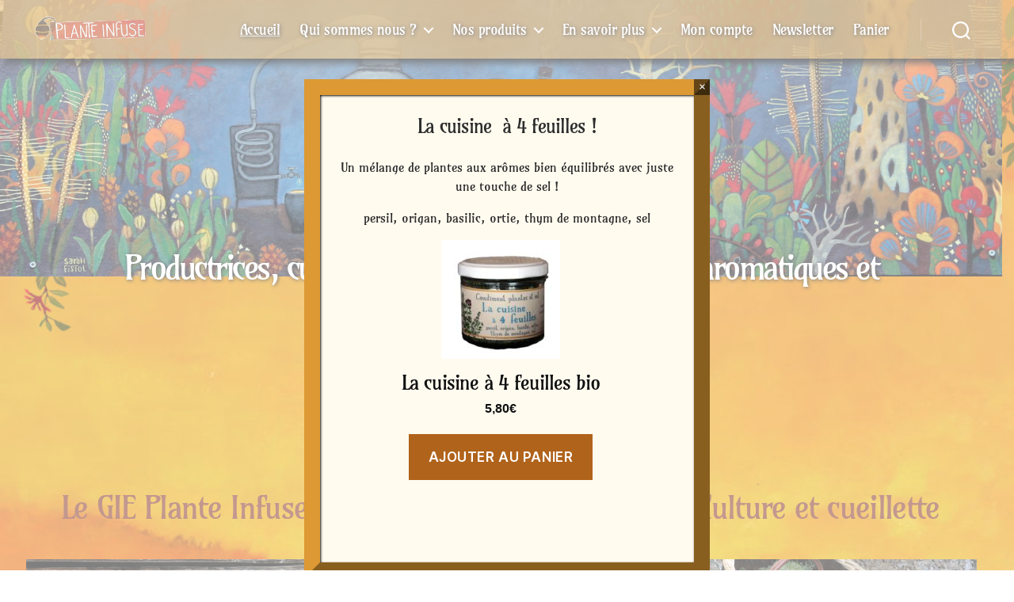

--- FILE ---
content_type: text/css
request_url: https://planteinfuse.net/wp-content/themes/planteinfusetheme/style.css?ver=1.2.0
body_size: 2876
content:
/*
 Theme Name:   PlanteInfuseTheme
 Theme URI:    https://git.informatiquelibre.fr
 Description:  Theme Wordpress optimise pour le site du GIE Plante Infuse (Twenty Twenty Child Theme)
 Author:       Felicien Pillot
 Author URI:   https://atelier.informatiquelibre.fr
 Template:     twentytwenty
 Version:      1.2.0
 License:      GNU General Public License v2 or later
 License URI:  http://www.gnu.org/licenses/gpl-2.0.html
 Tags: blog, one-column, custom-background, custom-colors, custom-logo, custom-menu, editor-style, featured-images, footer-widgets, full-width-template, rtl-language-support, sticky-post, theme-options, threaded-comments, translation-ready, block-patterns, block-styles, wide-blocks, accessibility-ready
*/

h1, h2, h3, h4, h5, h6
{
	font-family: Amarante, sans-serif !important;
}


body a {
	text-decoration: none;
	font-weight: bold;
	color: #87311E;
}

/* changer couleur titres menu de la page "mon compte" */
.woocommerce-account .woocommerce-MyAccount-navigation li a
{
    color: #3871ca;
}

/* supprimer marge à gauche de la page politique de confidentialité */
.privacy-policy {
    margin: 0;
}

/* Ombrer les liens sur fond blanc
body .has-background-background-color a {
	text-shadow: 0px 0px 12px black;
}
*/

body a:hover {
	text-decoration: none;
	color: #A7200D;
}

.cover-header h1 {
	text-shadow: black 1px 1px 5px;
}

.singular .entry-header {
    background-color: transparent !important;
    padding: 0px !important;
}

h1.product_title {
	font-size: 4rem;
}

.single-product .summary p.price {
	font-size: 1.6em;
}

.woocommerce-variation-price {
    font-size: 1.6em;
    margin-bottom: 5px;
}

#site-footer .section-inner {
	flex-wrap: wrap;
}

/* ----------------*
 * Police Amarante *
 * ----------------*/

@font-face {
    font-family: "Amarante";
    font-weight: 100 900; /* stylelint-disable-line font-weight-notation */
    font-style: normal;
    font-display: swap;
    src: url(./assets/fonts/Amarante-Regular.ttf) format("truetype");
}

/* -------------------*
 * Police URW Bookman *
 * -------------------*/

@font-face {
 font-family: "URW Bookman L, Light";
 src: url("/assets/fonts/URWBookman-Light.ttf") format("truetype");
}

@font-face {
 font-family: "URW Bookman L, Light Italic";
 src: url("/assets/fonts/URWBookman-LightItalic.ttf") format("truetype");
}

.entry-content {
	font-family: URW Bookman L, Light;
	letter-spacing: normal;
	/* font-style: italic; */
}

.entry-categories-inner {
	margin: 1rem 0 0 -2rem;
}

/*
input,
textarea,
button,
.button,
.faux-button,
.wp-block-button__link,
.wp-block-file__button {
	font-family: Amarante, sans-serif;
	line-height: 1;
}
*/


body
{
	font-family: Amarante, sans-serif;
	line-height: 1;
}
 
.screen-height {
	min-height: 60vh;
}

.admin-bar .screen-height {

	min-height: calc(60vh - 32px);
}
 
@media (max-width: 782px) {
	.admin-bar .screen-height {
		min-height: calc(60vh - 46px);
	}
}

.primary-menu a {
	color: #fff !important;
	display: block;
	line-height: 1.2;
	text-decoration: none;
	word-break: normal;
	word-wrap: normal;
	text-shadow: black 1px 1px 5px;
}
.primary-menu ul {
	background-color: rgba(250, 152, 0, 0.95);
/* TODO:
   Augmenter la taille du texte dans le bandeau (et peut-être ailleurs aussi ?)
*/
}

/* Image Classes ----------------------------- */

.bg-image {
	background-position: center top;
	background-repeat: no-repeat;
	background-size: 100% auto;
}
 
.admin-bar #site-header {
	top: 32px;
}

ul.products img {
    margin: auto;
}

li.product {
    align-items:center !important;
    text-align:center;
}

/* (every) headers ---------------------------- */

#site-header {
	background: rgba(250, 152, 0, 0.9) !important;
 	margin: 0;
	position: fixed !important;
 	left: 0;
 	right: 0;
 	top: 0;
 	z-index: 2;
	box-shadow: 5px 5px 10px;
}

/* if backdrop support: very transparent and blurred */
@supports ((-webkit-backdrop-filter: blur(2em)) or (backdrop-filter: blur(2em))) {
 #site-header {
    background: rgba(250, 152, 0, 0.5) !important;
    -webkit-backdrop-filter: blur(2em);
    backdrop-filter: blur(2em);
  }
}

.header-inner {
	padding: 2rem 0;
}

#site-footer {
	background: rgba(250, 152, 0, 0.9);
}

/* Main Menu --------------------------------- */
 
.modal-menu {
	position: relative;
	left: calc(50% - 30vw);
	width: 80vw;
}

.modal-menu a {
	display: block;
	padding: 2rem 2.5rem;
	font-family: Amarante;
	text-decoration: none;
	width: 100%;
}
 
.modal-menu a:focus,
.modal-menu a:hover,
.modal-menu li.current-menu-item > .ancestor-wrapper > a,
.modal-menu li.current_page_ancestor > .ancestor-wrapper > a {
	font-style: italic;
}
 
.search-modal .search-field {
        background: none;
        border: none;
 	border-radius: 0;
 	color: inherit;
 	font-size: 2rem;
 	letter-spacing: -0.0277em;
	height: 5.4rem;
	margin: 0 0 0 -2rem;
	max-width: calc(100% + 2rem);
	padding: 0 0 0 2rem;
	width: calc(100% + 2rem);
}

.search-modal .search-field::-moz-placeholder {
	color: inherit;
	line-height: 2;
}

.entry-content h1,
.entry-content h2,
.entry-content h3,
.entry-content h4,
.entry-content h5,
.entry-content h6,
.entry-content cite,
.entry-content figcaption,
.entry-content table,
.entry-content address,
.entry-content .wp-caption-text,
.entry-content .wp-block-file {
	font-family: Amarante, sans-serif;
}

@media ( min-width: 700px ) {
 	.site-logo img {
		max-height: 4rem;
 		transition: height 0.15s linear, width 0.15s linear, max-height 0.15s linear;
	}

 	.header-inner {
		align-items: center;
		display: flex;
		justify-content: space-between;
		padding: 1.5rem 0;
	}
 
	/* Menu Modal ---------------------------- */

	.menu-modal {
		opacity: 0.95;
		justify-content: flex-end;
		padding: 0;
		transition: background-color 0.3s ease-in, left 0s 0.3s, right 0s 0.3s;
	}

 	.menu-modal-inner {
		box-shadow: 0 0 2rem 0 rgba(0, 0, 0, 1);
		opacity: 0;
		padding: 0;
		transform: translateX(20rem);
		transition: transform 0.2s ease-in, opacity 0.2s ease-in;
		width: 42rem;
	}

	.menu-modal.active .menu-modal-inner {
		opacity: 0.95;
		transform: translateX(0);
		transition-timing-function: ease-out;
	}
}

/* Classes persos */

.with-side-margins {
	max-width: 80%;
	margin: 0 auto;
}

.with-no-margins {
	margin-top: 0 !important;
	margin-bottom: 0 !important;
}

/* Correction WooCommerce */

/* Supprime la section Description moche */

.wcz-longdescdiv-two.bot-divider, .wcz-reviewsdiv-two.bot-divider, .wcz-addinfodiv-two.bot-divider {
	border-bottom: 1px dashed rgba(0, 0, 0, 0.12);
	display: none;
}

/* Affiche correctement la case à cocher "j'accepte les Conditions générales" */
.woocommerce form .form-row .input-checkbox {
	display: inline-block;
	text-align: initial;
}

/* Barre laterale */

aside.sidebar {
  width: 14vw;
  position: relative;
  z-index: 1;
  top: 0;
  left: 0;
  background-color: #FFF;
  float: left;
  padding-bottom: 20px;
}

aside.sidebar h2 {
  font-size: 1.5em;
}

aside.sidebar li {
  list-style-type: none;
}

aside.sidebar + #primary-container {
  max-width: 70vw;
  margin: 0 auto;
}

/* RESPONSIVE DESIGN
 * Cache le menu des catégories de produits si l'écran est étroit
 */

@media screen and (max-width: 600px) {
	aside.sidebar {
		display: none;
	}
}

@media screen and (max-height: 450px) {
  .sidenav {padding-top: 15px;}
  .sidenav a {font-size: 18px;}
} 

@media screen and (min-width: 600px) {
	.woocommerce ul.products, .woocommerce-page ul.products {
		clear: inline-end;
	}
}

/* Sous-menus */

.sidebar #menu-categories-de-produit li {
    position: relative;
    margin: 0;
    padding: 0.8em;
}

.sidebar #menu-categories-de-produit > li:hover
{
    font-weight:bold;
}

.sidebar #menu-categories-de-produit li:hover
{
    background-color: #dd8d13;
    color: #FFF;
}

.sidebar #menu-categories-de-produit li a
{
    display: block;
    min-width: 150px;
}

.sidebar #menu-categories-de-produit li ul
{
    position: absolute;
    top: 0;
    left: 100%;
    display: none;
}

.sidebar #menu-categories-de-produit li:hover > ul
{
    display: block;
    box-shadow: 2px 2px 20px rgba(0, 0, 0, 0.8);
}

.sidebar #menu-categories-de-produit li ul li
{
    background-color: #FFF;
}
